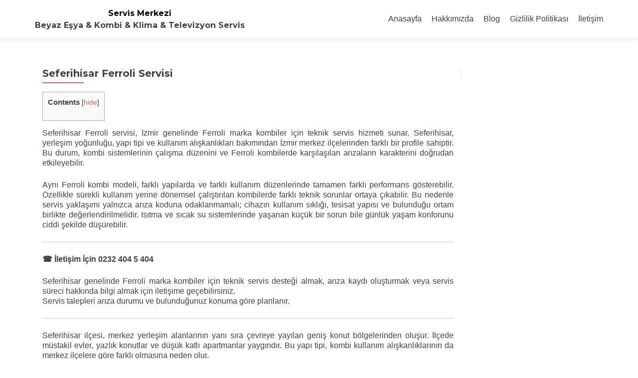

--- FILE ---
content_type: text/html
request_url: https://xservis.com/seferihisar-ferroli-servisi/
body_size: 14230
content:
<!DOCTYPE html>
<html lang="tr" prefix="og: https://ogp.me/ns#">
<head>	
<meta charset="UTF-8">
<meta name="viewport" content="width=device-width, initial-scale=1">
<link rel="profile" href="https://gmpg.org/xfn/11">
<link rel="pingback" href="https://xservis.com/xmlrpc.php">
<!-- Rank Math&#039;a Göre Arama Motoru Optimizasyonu - https://rankmath.com/ -->
<title>Seferihisar Ferroli Servisi - 0(232) 404 5 404 - Kombi</title>
<meta name="description" content="Seferihisar ferroli servisi olarak kombi bakım ile onarım hizmeti vermekteyiz. AYNI GÜN HİZMET ALMAK İÇİN BİZİ ARAYABİLİRSİNİZ."/>
<meta name="robots" content="follow, index, max-snippet:-1, max-video-preview:-1, max-image-preview:large"/>
<link rel="canonical" href="https://xservis.com/seferihisar-ferroli-servisi/" />
<meta property="og:locale" content="tr_TR" />
<meta property="og:type" content="article" />
<meta property="og:title" content="Seferihisar Ferroli Servisi - 0(232) 404 5 404 - Kombi" />
<meta property="og:description" content="Seferihisar ferroli servisi olarak kombi bakım ile onarım hizmeti vermekteyiz. AYNI GÜN HİZMET ALMAK İÇİN BİZİ ARAYABİLİRSİNİZ." />
<meta property="og:url" content="https://xservis.com/seferihisar-ferroli-servisi/" />
<meta property="og:site_name" content="Servis Merkezi" />
<meta property="og:updated_time" content="2026-01-02T13:10:49+03:00" />
<meta property="article:published_time" content="2020-01-11T11:56:56+03:00" />
<meta property="article:modified_time" content="2026-01-02T13:10:49+03:00" />
<meta name="twitter:card" content="summary_large_image" />
<meta name="twitter:title" content="Seferihisar Ferroli Servisi - 0(232) 404 5 404 - Kombi" />
<meta name="twitter:description" content="Seferihisar ferroli servisi olarak kombi bakım ile onarım hizmeti vermekteyiz. AYNI GÜN HİZMET ALMAK İÇİN BİZİ ARAYABİLİRSİNİZ." />
<meta name="twitter:label1" content="Okuma süresi" />
<meta name="twitter:data1" content="3 dakika" />
<script type="application/ld+json" class="rank-math-schema">{"@context":"https://schema.org","@graph":[{"@type":["Organization","Person"],"@id":"https://xservis.com/#person","name":"Servis Merkezi","url":"https://xservis.com","address":{"@type":"PostalAddress","addressLocality":"\u0130zmir","addressRegion":"\u0130zmir","postalCode":"35000","addressCountry":"T\u00fcrkiye"},"logo":{"@type":"ImageObject","@id":"https://xservis.com/#logo","url":"https://xservis.com/wp-content/uploads/2021/11/xservis.com_.png","contentUrl":"https://xservis.com/wp-content/uploads/2021/11/xservis.com_.png","caption":"Servis Merkezi","inLanguage":"tr","width":"233","height":"231"},"image":{"@id":"https://xservis.com/#logo"}},{"@type":"WebSite","@id":"https://xservis.com/#website","url":"https://xservis.com","name":"Servis Merkezi","publisher":{"@id":"https://xservis.com/#person"},"inLanguage":"tr"},{"@type":"ImageObject","@id":"https://xservis.com/wp-content/uploads/2019/05/\u015fehzadeler-ferroli-servisi-xservis.com_.png","url":"https://xservis.com/wp-content/uploads/2019/05/\u015fehzadeler-ferroli-servisi-xservis.com_.png","width":"200","height":"200","inLanguage":"tr"},{"@type":"BreadcrumbList","@id":"https://xservis.com/seferihisar-ferroli-servisi/#breadcrumb","itemListElement":[{"@type":"ListItem","position":"1","item":{"@id":"https://xservis.com","name":"Ana sayfa"}},{"@type":"ListItem","position":"2","item":{"@id":"https://xservis.com/seferihisar-ferroli-servisi/","name":"Seferihisar Ferroli Servisi"}}]},{"@type":"WebPage","@id":"https://xservis.com/seferihisar-ferroli-servisi/#webpage","url":"https://xservis.com/seferihisar-ferroli-servisi/","name":"Seferihisar Ferroli Servisi - 0(232) 404 5 404 - Kombi","datePublished":"2020-01-11T11:56:56+03:00","dateModified":"2026-01-02T13:10:49+03:00","isPartOf":{"@id":"https://xservis.com/#website"},"primaryImageOfPage":{"@id":"https://xservis.com/wp-content/uploads/2019/05/\u015fehzadeler-ferroli-servisi-xservis.com_.png"},"inLanguage":"tr","breadcrumb":{"@id":"https://xservis.com/seferihisar-ferroli-servisi/#breadcrumb"}},{"@type":"Person","@id":"https://xservis.com/author/admin/","name":"","url":"https://xservis.com/author/admin/","image":{"@type":"ImageObject","@id":"https://secure.gravatar.com/avatar/90b93c9617157149c0c4e4ce40f35adab73357f95c3e5f069c05216b3a36c022?s=96&amp;r=g","url":"https://secure.gravatar.com/avatar/90b93c9617157149c0c4e4ce40f35adab73357f95c3e5f069c05216b3a36c022?s=96&amp;r=g","caption":"","inLanguage":"tr"}},{"@type":"Article","headline":"Seferihisar Ferroli Servisi - 0(232) 404 5 404 - Kombi","keywords":"seferihisar ferroli servisi","datePublished":"2020-01-11T11:56:56+03:00","dateModified":"2026-01-02T13:10:49+03:00","author":{"@id":"https://xservis.com/author/admin/","name":""},"publisher":{"@id":"https://xservis.com/#person"},"description":"Seferihisar ferroli servisi olarak kombi bak\u0131m ile onar\u0131m hizmeti vermekteyiz. AYNI G\u00dcN H\u0130ZMET ALMAK \u0130\u00c7\u0130N B\u0130Z\u0130 ARAYAB\u0130L\u0130RS\u0130N\u0130Z.","name":"Seferihisar Ferroli Servisi - 0(232) 404 5 404 - Kombi","@id":"https://xservis.com/seferihisar-ferroli-servisi/#richSnippet","isPartOf":{"@id":"https://xservis.com/seferihisar-ferroli-servisi/#webpage"},"image":{"@id":"https://xservis.com/wp-content/uploads/2019/05/\u015fehzadeler-ferroli-servisi-xservis.com_.png"},"inLanguage":"tr","mainEntityOfPage":{"@id":"https://xservis.com/seferihisar-ferroli-servisi/#webpage"}}]}</script>
<!-- /Rank Math WordPress SEO eklentisi -->
<link rel='dns-prefetch' href='//fonts.googleapis.com' />
<link rel="alternate" type="application/rss+xml" title="Servis Merkezi &raquo; akışı" href="https://xservis.com/feed/" />
<link rel="alternate" type="application/rss+xml" title="Servis Merkezi &raquo; yorum akışı" href="https://xservis.com/comments/feed/" />
<link rel="alternate" type="application/rss+xml" title="Servis Merkezi &raquo; Seferihisar Ferroli Servisi yorum akışı" href="https://xservis.com/seferihisar-ferroli-servisi/feed/" />
<link rel="alternate" title="oEmbed (JSON)" type="application/json+oembed" href="https://xservis.com/wp-json/oembed/1.0/embed?url=https%3A%2F%2Fxservis.com%2Fseferihisar-ferroli-servisi%2F" />
<link rel="alternate" title="oEmbed (XML)" type="text/xml+oembed" href="https://xservis.com/wp-json/oembed/1.0/embed?url=https%3A%2F%2Fxservis.com%2Fseferihisar-ferroli-servisi%2F&#038;format=xml" />
<style id='wp-img-auto-sizes-contain-inline-css' type='text/css'>
img:is([sizes=auto i],[sizes^="auto," i]){contain-intrinsic-size:3000px 1500px}
/*# sourceURL=wp-img-auto-sizes-contain-inline-css */
</style>
<style id='wp-emoji-styles-inline-css' type='text/css'>
img.wp-smiley, img.emoji {
display: inline !important;
border: none !important;
box-shadow: none !important;
height: 1em !important;
width: 1em !important;
margin: 0 0.07em !important;
vertical-align: -0.1em !important;
background: none !important;
padding: 0 !important;
}
/*# sourceURL=wp-emoji-styles-inline-css */
</style>
<style id='classic-theme-styles-inline-css' type='text/css'>
/*! This file is auto-generated */
.wp-block-button__link{color:#fff;background-color:#32373c;border-radius:9999px;box-shadow:none;text-decoration:none;padding:calc(.667em + 2px) calc(1.333em + 2px);font-size:1.125em}.wp-block-file__button{background:#32373c;color:#fff;text-decoration:none}
/*# sourceURL=/wp-includes/css/classic-themes.min.css */
</style>
<!-- <link rel='stylesheet' id='toc-screen-css' href='https://xservis.com/wp-content/plugins/table-of-contents-plus/screen.min.css?ver=2411.1' type='text/css' media='all' /> -->
<link rel="stylesheet" type="text/css" href="//xservis.com/wp-content/cache/wpfc-minified/qtrurxrk/hdldg.css" media="all"/>
<link rel='stylesheet' id='zerif_font-css' href='//fonts.googleapis.com/css?family=Montserrat%3A400%2C700%7CHomemade+Apple&#038;subset=latin%2Clatin-ext' type='text/css' media='all' />
<link rel='stylesheet' id='zerif_font_all-css' href='//fonts.googleapis.com/css?family=Open+Sans%3A300%2C300italic%2C400%2C400italic%2C600%2C600italic%2C700%2C700italic%2C800%2C800italic&#038;subset=latin&#038;ver=6.9' type='text/css' media='all' />
<!-- <link rel='stylesheet' id='zerif_bootstrap_style-css' href='https://xservis.com/wp-content/themes/zerif-lite/css/bootstrap.css?ver=6.9' type='text/css' media='all' /> -->
<!-- <link rel='stylesheet' id='zerif_fontawesome-css' href='https://xservis.com/wp-content/themes/zerif-lite/css/font-awesome.min.css?ver=v1' type='text/css' media='all' /> -->
<!-- <link rel='stylesheet' id='zerif_style-css' href='https://xservis.com/wp-content/themes/zerif-lite/style.css?ver=1.8.5.49' type='text/css' media='all' /> -->
<!-- <link rel='stylesheet' id='zerif_responsive_style-css' href='https://xservis.com/wp-content/themes/zerif-lite/css/responsive.css?ver=1.8.5.49' type='text/css' media='all' /> -->
<link rel="stylesheet" type="text/css" href="//xservis.com/wp-content/cache/wpfc-minified/fprwczhd/hdldg.css" media="all"/>
<script src='//xservis.com/wp-content/cache/wpfc-minified/1ct8i4z8/hdldg.js' type="text/javascript"></script>
<!-- <script type="text/javascript" src="https://xservis.com/wp-includes/js/jquery/jquery.min.js?ver=3.7.1" id="jquery-core-js"></script> -->
<!-- <script type="text/javascript" src="https://xservis.com/wp-includes/js/jquery/jquery-migrate.min.js?ver=3.4.1" id="jquery-migrate-js"></script> -->
<link rel="https://api.w.org/" href="https://xservis.com/wp-json/" /><link rel="alternate" title="JSON" type="application/json" href="https://xservis.com/wp-json/wp/v2/pages/7721" /><link rel="EditURI" type="application/rsd+xml" title="RSD" href="https://xservis.com/xmlrpc.php?rsd" />
<meta name="generator" content="WordPress 6.9" />
<link rel='shortlink' href='https://xservis.com/?p=7721' />
<style>/* CSS added by WP Meta and Date Remover*/.entry-meta {display:none !important;}
.home .entry-meta { display: none; }
.entry-footer {display:none !important;}
.home .entry-footer { display: none; }</style><!-- Enter your scripts here --><script id='nitro-telemetry-meta' nitro-exclude>window.NPTelemetryMetadata={missReason: (!window.NITROPACK_STATE ? 'cache not found' : 'hit'),pageType: 'page',isEligibleForOptimization: true,}</script><script id='nitro-generic' nitro-exclude>(()=>{window.NitroPack=window.NitroPack||{coreVersion:"na",isCounted:!1};let e=document.createElement("script");if(e.src="https://nitroscripts.com/gknztLDCERRGNizGTDObyVFoesEtKxWG",e.async=!0,e.id="nitro-script",document.head.appendChild(e),!window.NitroPack.isCounted){window.NitroPack.isCounted=!0;let t=()=>{navigator.sendBeacon("https://to.getnitropack.com/p",JSON.stringify({siteId:"gknztLDCERRGNizGTDObyVFoesEtKxWG",url:window.location.href,isOptimized:!!window.IS_NITROPACK,coreVersion:"na",missReason:window.NPTelemetryMetadata?.missReason||"",pageType:window.NPTelemetryMetadata?.pageType||"",isEligibleForOptimization:!!window.NPTelemetryMetadata?.isEligibleForOptimization}))};(()=>{let e=()=>new Promise(e=>{"complete"===document.readyState?e():window.addEventListener("load",e)}),i=()=>new Promise(e=>{document.prerendering?document.addEventListener("prerenderingchange",e,{once:!0}):e()}),a=async()=>{await i(),await e(),t()};a()})(),window.addEventListener("pageshow",e=>{if(e.persisted){let i=document.prerendering||self.performance?.getEntriesByType?.("navigation")[0]?.activationStart>0;"visible"!==document.visibilityState||i||t()}})}})();</script><link rel="icon" href="https://xservis.com/wp-content/uploads/2021/11/xservis.com_-150x150.png" sizes="32x32" />
<link rel="icon" href="https://xservis.com/wp-content/uploads/2021/11/xservis.com_.png" sizes="192x192" />
<link rel="apple-touch-icon" href="https://xservis.com/wp-content/uploads/2021/11/xservis.com_.png" />
<meta name="msapplication-TileImage" content="https://xservis.com/wp-content/uploads/2021/11/xservis.com_.png" />
<style type="text/css" id="wp-custom-css">
p{color:#434343 !important}
.about-us p {
color: #fff !important;}
.social li{ margin-right:15px }
.social li:last-child{ margin-right0px}		</style>
<meta name="google-adsense-account" content="ca-pub-7082658846008241">
<!-- Global site tag (gtag.js) - Google Analytics -->
<script async src="https://www.googletagmanager.com/gtag/js?id=UA-136073741-1"></script>
<script>
window.dataLayer = window.dataLayer || [];
function gtag(){dataLayer.push(arguments);}
gtag('js', new Date());
gtag('config', 'UA-136073741-1');
</script>	
<style id='wp-block-image-inline-css' type='text/css'>
.wp-block-image>a,.wp-block-image>figure>a{display:inline-block}.wp-block-image img{box-sizing:border-box;height:auto;max-width:100%;vertical-align:bottom}@media not (prefers-reduced-motion){.wp-block-image img.hide{visibility:hidden}.wp-block-image img.show{animation:show-content-image .4s}}.wp-block-image[style*=border-radius] img,.wp-block-image[style*=border-radius]>a{border-radius:inherit}.wp-block-image.has-custom-border img{box-sizing:border-box}.wp-block-image.aligncenter{text-align:center}.wp-block-image.alignfull>a,.wp-block-image.alignwide>a{width:100%}.wp-block-image.alignfull img,.wp-block-image.alignwide img{height:auto;width:100%}.wp-block-image .aligncenter,.wp-block-image .alignleft,.wp-block-image .alignright,.wp-block-image.aligncenter,.wp-block-image.alignleft,.wp-block-image.alignright{display:table}.wp-block-image .aligncenter>figcaption,.wp-block-image .alignleft>figcaption,.wp-block-image .alignright>figcaption,.wp-block-image.aligncenter>figcaption,.wp-block-image.alignleft>figcaption,.wp-block-image.alignright>figcaption{caption-side:bottom;display:table-caption}.wp-block-image .alignleft{float:left;margin:.5em 1em .5em 0}.wp-block-image .alignright{float:right;margin:.5em 0 .5em 1em}.wp-block-image .aligncenter{margin-left:auto;margin-right:auto}.wp-block-image :where(figcaption){margin-bottom:1em;margin-top:.5em}.wp-block-image.is-style-circle-mask img{border-radius:9999px}@supports ((-webkit-mask-image:none) or (mask-image:none)) or (-webkit-mask-image:none){.wp-block-image.is-style-circle-mask img{border-radius:0;-webkit-mask-image:url('data:image/svg+xml;utf8,<svg viewBox="0 0 100 100" xmlns="http://www.w3.org/2000/svg"><circle cx="50" cy="50" r="50"/></svg>');mask-image:url('data:image/svg+xml;utf8,<svg viewBox="0 0 100 100" xmlns="http://www.w3.org/2000/svg"><circle cx="50" cy="50" r="50"/></svg>');mask-mode:alpha;-webkit-mask-position:center;mask-position:center;-webkit-mask-repeat:no-repeat;mask-repeat:no-repeat;-webkit-mask-size:contain;mask-size:contain}}:root :where(.wp-block-image.is-style-rounded img,.wp-block-image .is-style-rounded img){border-radius:9999px}.wp-block-image figure{margin:0}.wp-lightbox-container{display:flex;flex-direction:column;position:relative}.wp-lightbox-container img{cursor:zoom-in}.wp-lightbox-container img:hover+button{opacity:1}.wp-lightbox-container button{align-items:center;backdrop-filter:blur(16px) saturate(180%);background-color:#5a5a5a40;border:none;border-radius:4px;cursor:zoom-in;display:flex;height:20px;justify-content:center;opacity:0;padding:0;position:absolute;right:16px;text-align:center;top:16px;width:20px;z-index:100}@media not (prefers-reduced-motion){.wp-lightbox-container button{transition:opacity .2s ease}}.wp-lightbox-container button:focus-visible{outline:3px auto #5a5a5a40;outline:3px auto -webkit-focus-ring-color;outline-offset:3px}.wp-lightbox-container button:hover{cursor:pointer;opacity:1}.wp-lightbox-container button:focus{opacity:1}.wp-lightbox-container button:focus,.wp-lightbox-container button:hover,.wp-lightbox-container button:not(:hover):not(:active):not(.has-background){background-color:#5a5a5a40;border:none}.wp-lightbox-overlay{box-sizing:border-box;cursor:zoom-out;height:100vh;left:0;overflow:hidden;position:fixed;top:0;visibility:hidden;width:100%;z-index:100000}.wp-lightbox-overlay .close-button{align-items:center;cursor:pointer;display:flex;justify-content:center;min-height:40px;min-width:40px;padding:0;position:absolute;right:calc(env(safe-area-inset-right) + 16px);top:calc(env(safe-area-inset-top) + 16px);z-index:5000000}.wp-lightbox-overlay .close-button:focus,.wp-lightbox-overlay .close-button:hover,.wp-lightbox-overlay .close-button:not(:hover):not(:active):not(.has-background){background:none;border:none}.wp-lightbox-overlay .lightbox-image-container{height:var(--wp--lightbox-container-height);left:50%;overflow:hidden;position:absolute;top:50%;transform:translate(-50%,-50%);transform-origin:top left;width:var(--wp--lightbox-container-width);z-index:9999999999}.wp-lightbox-overlay .wp-block-image{align-items:center;box-sizing:border-box;display:flex;height:100%;justify-content:center;margin:0;position:relative;transform-origin:0 0;width:100%;z-index:3000000}.wp-lightbox-overlay .wp-block-image img{height:var(--wp--lightbox-image-height);min-height:var(--wp--lightbox-image-height);min-width:var(--wp--lightbox-image-width);width:var(--wp--lightbox-image-width)}.wp-lightbox-overlay .wp-block-image figcaption{display:none}.wp-lightbox-overlay button{background:none;border:none}.wp-lightbox-overlay .scrim{background-color:#fff;height:100%;opacity:.9;position:absolute;width:100%;z-index:2000000}.wp-lightbox-overlay.active{visibility:visible}@media not (prefers-reduced-motion){.wp-lightbox-overlay.active{animation:turn-on-visibility .25s both}.wp-lightbox-overlay.active img{animation:turn-on-visibility .35s both}.wp-lightbox-overlay.show-closing-animation:not(.active){animation:turn-off-visibility .35s both}.wp-lightbox-overlay.show-closing-animation:not(.active) img{animation:turn-off-visibility .25s both}.wp-lightbox-overlay.zoom.active{animation:none;opacity:1;visibility:visible}.wp-lightbox-overlay.zoom.active .lightbox-image-container{animation:lightbox-zoom-in .4s}.wp-lightbox-overlay.zoom.active .lightbox-image-container img{animation:none}.wp-lightbox-overlay.zoom.active .scrim{animation:turn-on-visibility .4s forwards}.wp-lightbox-overlay.zoom.show-closing-animation:not(.active){animation:none}.wp-lightbox-overlay.zoom.show-closing-animation:not(.active) .lightbox-image-container{animation:lightbox-zoom-out .4s}.wp-lightbox-overlay.zoom.show-closing-animation:not(.active) .lightbox-image-container img{animation:none}.wp-lightbox-overlay.zoom.show-closing-animation:not(.active) .scrim{animation:turn-off-visibility .4s forwards}}@keyframes show-content-image{0%{visibility:hidden}99%{visibility:hidden}to{visibility:visible}}@keyframes turn-on-visibility{0%{opacity:0}to{opacity:1}}@keyframes turn-off-visibility{0%{opacity:1;visibility:visible}99%{opacity:0;visibility:visible}to{opacity:0;visibility:hidden}}@keyframes lightbox-zoom-in{0%{transform:translate(calc((-100vw + var(--wp--lightbox-scrollbar-width))/2 + var(--wp--lightbox-initial-left-position)),calc(-50vh + var(--wp--lightbox-initial-top-position))) scale(var(--wp--lightbox-scale))}to{transform:translate(-50%,-50%) scale(1)}}@keyframes lightbox-zoom-out{0%{transform:translate(-50%,-50%) scale(1);visibility:visible}99%{visibility:visible}to{transform:translate(calc((-100vw + var(--wp--lightbox-scrollbar-width))/2 + var(--wp--lightbox-initial-left-position)),calc(-50vh + var(--wp--lightbox-initial-top-position))) scale(var(--wp--lightbox-scale));visibility:hidden}}
/*# sourceURL=https://xservis.com/wp-includes/blocks/image/style.min.css */
</style>
<style id='wp-block-paragraph-inline-css' type='text/css'>
.is-small-text{font-size:.875em}.is-regular-text{font-size:1em}.is-large-text{font-size:2.25em}.is-larger-text{font-size:3em}.has-drop-cap:not(:focus):first-letter{float:left;font-size:8.4em;font-style:normal;font-weight:100;line-height:.68;margin:.05em .1em 0 0;text-transform:uppercase}body.rtl .has-drop-cap:not(:focus):first-letter{float:none;margin-left:.1em}p.has-drop-cap.has-background{overflow:hidden}:root :where(p.has-background){padding:1.25em 2.375em}:where(p.has-text-color:not(.has-link-color)) a{color:inherit}p.has-text-align-left[style*="writing-mode:vertical-lr"],p.has-text-align-right[style*="writing-mode:vertical-rl"]{rotate:180deg}
/*# sourceURL=https://xservis.com/wp-includes/blocks/paragraph/style.min.css */
</style>
<style id='global-styles-inline-css' type='text/css'>
:root{--wp--preset--aspect-ratio--square: 1;--wp--preset--aspect-ratio--4-3: 4/3;--wp--preset--aspect-ratio--3-4: 3/4;--wp--preset--aspect-ratio--3-2: 3/2;--wp--preset--aspect-ratio--2-3: 2/3;--wp--preset--aspect-ratio--16-9: 16/9;--wp--preset--aspect-ratio--9-16: 9/16;--wp--preset--color--black: #000000;--wp--preset--color--cyan-bluish-gray: #abb8c3;--wp--preset--color--white: #ffffff;--wp--preset--color--pale-pink: #f78da7;--wp--preset--color--vivid-red: #cf2e2e;--wp--preset--color--luminous-vivid-orange: #ff6900;--wp--preset--color--luminous-vivid-amber: #fcb900;--wp--preset--color--light-green-cyan: #7bdcb5;--wp--preset--color--vivid-green-cyan: #00d084;--wp--preset--color--pale-cyan-blue: #8ed1fc;--wp--preset--color--vivid-cyan-blue: #0693e3;--wp--preset--color--vivid-purple: #9b51e0;--wp--preset--gradient--vivid-cyan-blue-to-vivid-purple: linear-gradient(135deg,rgb(6,147,227) 0%,rgb(155,81,224) 100%);--wp--preset--gradient--light-green-cyan-to-vivid-green-cyan: linear-gradient(135deg,rgb(122,220,180) 0%,rgb(0,208,130) 100%);--wp--preset--gradient--luminous-vivid-amber-to-luminous-vivid-orange: linear-gradient(135deg,rgb(252,185,0) 0%,rgb(255,105,0) 100%);--wp--preset--gradient--luminous-vivid-orange-to-vivid-red: linear-gradient(135deg,rgb(255,105,0) 0%,rgb(207,46,46) 100%);--wp--preset--gradient--very-light-gray-to-cyan-bluish-gray: linear-gradient(135deg,rgb(238,238,238) 0%,rgb(169,184,195) 100%);--wp--preset--gradient--cool-to-warm-spectrum: linear-gradient(135deg,rgb(74,234,220) 0%,rgb(151,120,209) 20%,rgb(207,42,186) 40%,rgb(238,44,130) 60%,rgb(251,105,98) 80%,rgb(254,248,76) 100%);--wp--preset--gradient--blush-light-purple: linear-gradient(135deg,rgb(255,206,236) 0%,rgb(152,150,240) 100%);--wp--preset--gradient--blush-bordeaux: linear-gradient(135deg,rgb(254,205,165) 0%,rgb(254,45,45) 50%,rgb(107,0,62) 100%);--wp--preset--gradient--luminous-dusk: linear-gradient(135deg,rgb(255,203,112) 0%,rgb(199,81,192) 50%,rgb(65,88,208) 100%);--wp--preset--gradient--pale-ocean: linear-gradient(135deg,rgb(255,245,203) 0%,rgb(182,227,212) 50%,rgb(51,167,181) 100%);--wp--preset--gradient--electric-grass: linear-gradient(135deg,rgb(202,248,128) 0%,rgb(113,206,126) 100%);--wp--preset--gradient--midnight: linear-gradient(135deg,rgb(2,3,129) 0%,rgb(40,116,252) 100%);--wp--preset--font-size--small: 13px;--wp--preset--font-size--medium: 20px;--wp--preset--font-size--large: 36px;--wp--preset--font-size--x-large: 42px;--wp--preset--spacing--20: 0.44rem;--wp--preset--spacing--30: 0.67rem;--wp--preset--spacing--40: 1rem;--wp--preset--spacing--50: 1.5rem;--wp--preset--spacing--60: 2.25rem;--wp--preset--spacing--70: 3.38rem;--wp--preset--spacing--80: 5.06rem;--wp--preset--shadow--natural: 6px 6px 9px rgba(0, 0, 0, 0.2);--wp--preset--shadow--deep: 12px 12px 50px rgba(0, 0, 0, 0.4);--wp--preset--shadow--sharp: 6px 6px 0px rgba(0, 0, 0, 0.2);--wp--preset--shadow--outlined: 6px 6px 0px -3px rgb(255, 255, 255), 6px 6px rgb(0, 0, 0);--wp--preset--shadow--crisp: 6px 6px 0px rgb(0, 0, 0);}:where(.is-layout-flex){gap: 0.5em;}:where(.is-layout-grid){gap: 0.5em;}body .is-layout-flex{display: flex;}.is-layout-flex{flex-wrap: wrap;align-items: center;}.is-layout-flex > :is(*, div){margin: 0;}body .is-layout-grid{display: grid;}.is-layout-grid > :is(*, div){margin: 0;}:where(.wp-block-columns.is-layout-flex){gap: 2em;}:where(.wp-block-columns.is-layout-grid){gap: 2em;}:where(.wp-block-post-template.is-layout-flex){gap: 1.25em;}:where(.wp-block-post-template.is-layout-grid){gap: 1.25em;}.has-black-color{color: var(--wp--preset--color--black) !important;}.has-cyan-bluish-gray-color{color: var(--wp--preset--color--cyan-bluish-gray) !important;}.has-white-color{color: var(--wp--preset--color--white) !important;}.has-pale-pink-color{color: var(--wp--preset--color--pale-pink) !important;}.has-vivid-red-color{color: var(--wp--preset--color--vivid-red) !important;}.has-luminous-vivid-orange-color{color: var(--wp--preset--color--luminous-vivid-orange) !important;}.has-luminous-vivid-amber-color{color: var(--wp--preset--color--luminous-vivid-amber) !important;}.has-light-green-cyan-color{color: var(--wp--preset--color--light-green-cyan) !important;}.has-vivid-green-cyan-color{color: var(--wp--preset--color--vivid-green-cyan) !important;}.has-pale-cyan-blue-color{color: var(--wp--preset--color--pale-cyan-blue) !important;}.has-vivid-cyan-blue-color{color: var(--wp--preset--color--vivid-cyan-blue) !important;}.has-vivid-purple-color{color: var(--wp--preset--color--vivid-purple) !important;}.has-black-background-color{background-color: var(--wp--preset--color--black) !important;}.has-cyan-bluish-gray-background-color{background-color: var(--wp--preset--color--cyan-bluish-gray) !important;}.has-white-background-color{background-color: var(--wp--preset--color--white) !important;}.has-pale-pink-background-color{background-color: var(--wp--preset--color--pale-pink) !important;}.has-vivid-red-background-color{background-color: var(--wp--preset--color--vivid-red) !important;}.has-luminous-vivid-orange-background-color{background-color: var(--wp--preset--color--luminous-vivid-orange) !important;}.has-luminous-vivid-amber-background-color{background-color: var(--wp--preset--color--luminous-vivid-amber) !important;}.has-light-green-cyan-background-color{background-color: var(--wp--preset--color--light-green-cyan) !important;}.has-vivid-green-cyan-background-color{background-color: var(--wp--preset--color--vivid-green-cyan) !important;}.has-pale-cyan-blue-background-color{background-color: var(--wp--preset--color--pale-cyan-blue) !important;}.has-vivid-cyan-blue-background-color{background-color: var(--wp--preset--color--vivid-cyan-blue) !important;}.has-vivid-purple-background-color{background-color: var(--wp--preset--color--vivid-purple) !important;}.has-black-border-color{border-color: var(--wp--preset--color--black) !important;}.has-cyan-bluish-gray-border-color{border-color: var(--wp--preset--color--cyan-bluish-gray) !important;}.has-white-border-color{border-color: var(--wp--preset--color--white) !important;}.has-pale-pink-border-color{border-color: var(--wp--preset--color--pale-pink) !important;}.has-vivid-red-border-color{border-color: var(--wp--preset--color--vivid-red) !important;}.has-luminous-vivid-orange-border-color{border-color: var(--wp--preset--color--luminous-vivid-orange) !important;}.has-luminous-vivid-amber-border-color{border-color: var(--wp--preset--color--luminous-vivid-amber) !important;}.has-light-green-cyan-border-color{border-color: var(--wp--preset--color--light-green-cyan) !important;}.has-vivid-green-cyan-border-color{border-color: var(--wp--preset--color--vivid-green-cyan) !important;}.has-pale-cyan-blue-border-color{border-color: var(--wp--preset--color--pale-cyan-blue) !important;}.has-vivid-cyan-blue-border-color{border-color: var(--wp--preset--color--vivid-cyan-blue) !important;}.has-vivid-purple-border-color{border-color: var(--wp--preset--color--vivid-purple) !important;}.has-vivid-cyan-blue-to-vivid-purple-gradient-background{background: var(--wp--preset--gradient--vivid-cyan-blue-to-vivid-purple) !important;}.has-light-green-cyan-to-vivid-green-cyan-gradient-background{background: var(--wp--preset--gradient--light-green-cyan-to-vivid-green-cyan) !important;}.has-luminous-vivid-amber-to-luminous-vivid-orange-gradient-background{background: var(--wp--preset--gradient--luminous-vivid-amber-to-luminous-vivid-orange) !important;}.has-luminous-vivid-orange-to-vivid-red-gradient-background{background: var(--wp--preset--gradient--luminous-vivid-orange-to-vivid-red) !important;}.has-very-light-gray-to-cyan-bluish-gray-gradient-background{background: var(--wp--preset--gradient--very-light-gray-to-cyan-bluish-gray) !important;}.has-cool-to-warm-spectrum-gradient-background{background: var(--wp--preset--gradient--cool-to-warm-spectrum) !important;}.has-blush-light-purple-gradient-background{background: var(--wp--preset--gradient--blush-light-purple) !important;}.has-blush-bordeaux-gradient-background{background: var(--wp--preset--gradient--blush-bordeaux) !important;}.has-luminous-dusk-gradient-background{background: var(--wp--preset--gradient--luminous-dusk) !important;}.has-pale-ocean-gradient-background{background: var(--wp--preset--gradient--pale-ocean) !important;}.has-electric-grass-gradient-background{background: var(--wp--preset--gradient--electric-grass) !important;}.has-midnight-gradient-background{background: var(--wp--preset--gradient--midnight) !important;}.has-small-font-size{font-size: var(--wp--preset--font-size--small) !important;}.has-medium-font-size{font-size: var(--wp--preset--font-size--medium) !important;}.has-large-font-size{font-size: var(--wp--preset--font-size--large) !important;}.has-x-large-font-size{font-size: var(--wp--preset--font-size--x-large) !important;}
/*# sourceURL=global-styles-inline-css */
</style>
</head>
<body data-rsssl=1 class="page-template-default page page-id-7721 wp-theme-zerif-lite" >
<div id="mobilebgfix">
<div class="mobile-bg-fix-img-wrap">
<div class="mobile-bg-fix-img"></div>
</div>
<div class="mobile-bg-fix-whole-site">
<header id="home" class="header" itemscope="itemscope" itemtype="http://schema.org/WPHeader">
<div id="main-nav" class="navbar navbar-inverse bs-docs-nav" role="banner">
<div class="container">
<div class="navbar-header responsive-logo">
<button class="navbar-toggle collapsed" type="button" data-toggle="collapse" data-target=".bs-navbar-collapse">
<span class="sr-only">Navigasyonu değiştir</span>
<span class="icon-bar"></span>
<span class="icon-bar"></span>
<span class="icon-bar"></span>
</button>
<div class="navbar-brand" itemscope itemtype="http://schema.org/Organization">
<div class="site-title-tagline-wrapper">
<h1 class="site-title">
<a href=" https://xservis.com/ ">
Servis Merkezi									</a>
</h1>
<p class="site-description">
Beyaz Eşya &amp; Kombi &amp; Klima &amp; Televizyon Servis
</p> <!-- /.site-description -->
</div> <!-- /.site-title-tagline-wrapper -->
</div> <!-- /.navbar-brand -->
</div> <!-- /.navbar-header -->
<nav class="navbar-collapse bs-navbar-collapse collapse" id="site-navigation" itemscope itemtype="http://schema.org/SiteNavigationElement">
<a class="screen-reader-text skip-link" href="#content">İçeriğe geç</a>
<ul id="menu-1" class="nav navbar-nav navbar-right responsive-nav main-nav-list"><li id="menu-item-39510" class="menu-item menu-item-type-post_type menu-item-object-page menu-item-home menu-item-39510"><a href="https://xservis.com/">Anasayfa</a></li>
<li id="menu-item-39511" class="menu-item menu-item-type-post_type menu-item-object-page menu-item-39511"><a href="https://xservis.com/hakkimizda/">Hakkımızda</a></li>
<li id="menu-item-39512" class="menu-item menu-item-type-taxonomy menu-item-object-category menu-item-39512"><a href="https://xservis.com/blog/">Blog</a></li>
<li id="menu-item-39513" class="menu-item menu-item-type-post_type menu-item-object-page menu-item-privacy-policy menu-item-39513"><a rel="privacy-policy" href="https://xservis.com/gizlilik-politikasi/">Gizlilik Politikası</a></li>
<li id="menu-item-39514" class="menu-item menu-item-type-post_type menu-item-object-page menu-item-39514"><a href="https://xservis.com/iletisim/">İletişim</a></li>
</ul>		</nav>
</div> <!-- /.container -->
</div> <!-- /#main-nav -->
<!-- / END TOP BAR -->
<div class="clear"></div>
</header> <!-- / END HOME SECTION  -->
<div id="content" class="site-content">
<div class="container">
<div class="content-left-wrap col-md-9">				<div id="primary" class="content-area">
<main itemscope itemtype="http://schema.org/WebPageElement" itemprop="mainContentOfPage" id="main" class="site-main">
<article id="post-7721" class="post-7721 page type-page status-publish hentry">
<header class="entry-header">
<span class="date updated published"></span>
<span class="vcard author byline"><a href="https://xservis.com/author/admin/" class="fn"></a></span>
<h1 class="entry-title" itemprop="headline">Seferihisar Ferroli Servisi</h1>
</header><!-- .entry-header -->
<div class="entry-content">
<div id="toc_container" class="no_bullets"><p class="toc_title">Contents</p><ul class="toc_list"><li></li><li></li><li></li><li></li><li></li><li></li></ul></div>
<p data-start="474" data-end="840">Seferihisar Ferroli servisi, İzmir genelinde Ferroli marka kombiler için teknik servis hizmeti sunar. Seferihisar, yerleşim yoğunluğu, yapı tipi ve kullanım alışkanlıkları bakımından İzmir merkez ilçelerinden farklı bir profile sahiptir. Bu durum, kombi sistemlerinin çalışma düzenini ve Ferroli kombilerde karşılaşılan arızaların karakterini doğrudan etkileyebilir.</p>
<p data-start="842" data-end="1333">Aynı Ferroli kombi modeli, farklı yapılarda ve farklı kullanım düzenlerinde tamamen farklı performans gösterebilir. Özellikle sürekli kullanım yerine dönemsel çalıştırılan kombilerde farklı teknik sorunlar ortaya çıkabilir. Bu nedenle servis yaklaşımı yalnızca arıza koduna odaklanmamalı; cihazın kullanım sıklığı, tesisat yapısı ve bulunduğu ortam birlikte değerlendirilmelidir. Isıtma ve sıcak su sistemlerinde yaşanan küçük bir sorun bile günlük yaşam konforunu ciddi şekilde düşürebilir.</p>
<hr data-start="1335" data-end="1338" />
<p data-start="1340" data-end="1359"><strong data-start="1340" data-end="1359">☎ İletişim İçin 0232 404 5 404</strong></p>
<p data-start="1361" data-end="1604">Seferihisar genelinde Ferroli marka kombiler için teknik servis desteği almak, arıza kaydı oluşturmak veya servis süreci hakkında bilgi almak için iletişime geçebilirsiniz.<br data-start="1533" data-end="1536" />Servis talepleri arıza durumu ve bulunduğunuz konuma göre planlanır.</p>
<hr data-start="1606" data-end="1609" />
<p data-start="1611" data-end="1894">Seferihisar ilçesi, merkez yerleşim alanlarının yanı sıra çevreye yayılan geniş konut bölgelerinden oluşur. İlçede müstakil evler, yazlık konutlar ve düşük katlı apartmanlar yaygındır. Bu yapı tipi, kombi kullanım alışkanlıklarının da merkez ilçelere göre farklı olmasına neden olur.</p>
<p data-start="1896" data-end="2283">Sığacık, Ürkmez, Akarca, Tepecik ve çevresindeki yerleşim alanlarında Ferroli kombiler genellikle dönemsel olarak kullanılır. Uzun süre çalıştırılmayan sistemlerde ilk çalıştırma sırasında basınç problemleri, hava yapma ve sıcak su dalgalanmaları görülebilir. Seferihisar Ferroli servisi, müdahale öncesinde cihazın kullanım periyodunu ve bulunduğu yapının bu özelliklerini dikkate alır.</p>
<hr data-start="2285" data-end="2288" />
<h2 data-start="2290" data-end="2326"><span id="Seferihisar_Ferroli_Kombi_Servisi">Seferihisar Ferroli Kombi Servisi</span></h2>
<p data-start="2328" data-end="2544">Ferroli kombiler Seferihisar’da en sık servis talebi gelen ısıtma sistemlerinin başında gelir. Özellikle kış dönemine girerken uzun süre devre dışı kalmış kombilerde bazı teknik sorunlar daha belirgin hale gelebilir.</p>
<p data-start="2546" data-end="2574">Sık karşılaşılan problemler:</p>
<ul data-start="2575" data-end="2748">
<li data-start="2575" data-end="2624">
<p data-start="2577" data-end="2624">Kombinin çalışmaması veya geç devreye girmesi</p>
</li>
<li data-start="2625" data-end="2674">
<p data-start="2627" data-end="2674">Sıcak suyun geç gelmesi ya da düzensiz akması</p>
</li>
<li data-start="2675" data-end="2710">
<p data-start="2677" data-end="2710">Peteklerin yeterince ısınmaması</p>
</li>
<li data-start="2711" data-end="2748">
<p data-start="2713" data-end="2748">Su basıncının ani şekilde düşmesi</p>
</li>
</ul>
<p data-start="2750" data-end="2928">Bu tür arızalar her zaman kombinin kendisinden kaynaklanmayabilir. Uzun süre kullanılmayan tesisatlar, hava yapan petekler ve basınç dengesizlikleri de bu sorunlara yol açabilir.</p>
<div class="wp-block-image">
<figure class="aligncenter size-large"><img fetchpriority="high" decoding="async" width="450" height="173" class="wp-image-6212 aligncenter" src="https://xservis.com/wp-content/uploads/2019/05/şehzadeler-ferroli-servisi-xservis.com_.png" alt="seferihisar ferroli servisi, seferihisar ferroli kombi servisi" srcset="https://xservis.com/wp-content/uploads/2019/05/şehzadeler-ferroli-servisi-xservis.com_.png 450w, https://xservis.com/wp-content/uploads/2019/05/şehzadeler-ferroli-servisi-xservis.com_-300x115.png 300w" sizes="(max-width: 450px) 100vw, 450px" /></figure>
</div>
<h2 data-start="2935" data-end="3005"><span id="Seferihisarda_Kombi_Arizalarinda_Kullanim_Aliskanliklarinin_Etkisi">Seferihisar’da Kombi Arızalarında Kullanım Alışkanlıklarının Etkisi</span></h2>
<p data-start="3007" data-end="3154">Seferihisar’da kombi arızalarının önemli bir bölümü, cihazdan çok kullanım alışkanlıklarıyla ilişkilidir. Yazlık ve dönemsel kullanılan konutlarda:</p>
<ul data-start="3155" data-end="3266">
<li data-start="3155" data-end="3189">
<p data-start="3157" data-end="3189">Uzun süre çalışmayan sistemler</p>
</li>
<li data-start="3190" data-end="3235">
<p data-start="3192" data-end="3235">İlk çalıştırmada hava ve basınç sorunları</p>
</li>
<li data-start="3236" data-end="3266">
<p data-start="3238" data-end="3266">Tesisat içi tortu birikimi</p>
</li>
</ul>
<p data-start="3268" data-end="3305">gibi problemler daha sık görülebilir.</p>
<p data-start="3307" data-end="3646">Merkez yerleşimlerde ise daha düzenli kullanım söz konusudur. Ancak burada da eski tesisat yapıları ve düşük katlı binalara özgü altyapı sorunları kombi performansını etkileyebilir. Bu nedenle her kombi arızası aynı yöntemle ele alınmaz. Seferihisar Ferroli servisi, arıza tespiti sırasında cihazın kullanım geçmişini mutlaka dikkate alır.</p>
<hr data-start="3648" data-end="3651" />
<h2 data-start="3653" data-end="3702"><span id="Seferihisar_Ferroli_Servisinde_Teknik_Yaklasim">Seferihisar Ferroli Servisinde Teknik Yaklaşım</span></h2>
<p data-start="3704" data-end="3920">Kombi sistemlerinde yapılan her müdahale, cihazın güvenliği ve verimliliği açısından kritik öneme sahiptir. Dönemsel kullanılan sistemlerde yapılan hatalı işlemler, cihazın uzun vadede zarar görmesine neden olabilir.</p>
<p data-start="3922" data-end="3939">Servis sürecinde:</p>
<ul data-start="3940" data-end="4167">
<li data-start="3940" data-end="3995">
<p data-start="3942" data-end="3995">Ferroli kombilere uygun parça ve ekipman kullanılır</p>
</li>
<li data-start="3996" data-end="4044">
<p data-start="3998" data-end="4044">Parça değişimi gerekiyorsa açıkça belirtilir</p>
</li>
<li data-start="4045" data-end="4099">
<p data-start="4047" data-end="4099">Müdahale sonrası kombi detaylı şekilde test edilir</p>
</li>
<li data-start="4100" data-end="4167">
<p data-start="4102" data-end="4167">Kullanım periyoduna göre bakım ve kullanım önerileri paylaşılır</p>
</li>
</ul>
<p data-start="4169" data-end="4275">Amaç, yalnızca arızayı gidermek değil, <strong data-start="4208" data-end="4271">bir sonraki kullanım döneminde sorun yaşanmamasını sağlamak</strong>tır.</p>
<hr data-start="4277" data-end="4280" />
<h2 data-start="4282" data-end="4334"><span id="Seferihisar_Ferroli_Servisi_Sik_Sorulan_Sorular">Seferihisar Ferroli Servisi – Sık Sorulan Sorular</span></h2>
<p data-start="4336" data-end="4472">Seferihisar Ferroli servisi hangi cihazlara hizmet verir?<br data-start="4393" data-end="4396" />Ferroli marka kombi ve ısıtma sistemleri için teknik servis hizmeti sunulur.</p>
<p data-start="4474" data-end="4630">Yazlık bölgelerde kombiler neden daha fazla sorun çıkarır?<br data-start="4532" data-end="4535" />Uzun süre kullanılmayan sistemlerde basınç, hava ve tesisat kaynaklı sorunlar daha sık görülür.</p>
<p data-start="4632" data-end="4753">Her kombi arızasında parça değişimi gerekir mi?<br data-start="4679" data-end="4682" />Hayır. Birçok arıza bakım, temizlik veya ayar işlemleriyle çözülebilir.</p>
<p data-start="4755" data-end="4884">Dönemsel kullanılan kombiler için bakım gerekli midir?<br data-start="4809" data-end="4812" />Evet. Sezon başı bakımı, ani arızaları önler ve güvenli kullanım sağlar.</p>
<hr data-start="4886" data-end="4889" />
<h2 data-start="4891" data-end="4928"><span id="Neden_Seferihisar_Ferroli_Servisi">Neden Seferihisar Ferroli Servisi?</span></h2>
<p data-start="4930" data-end="5294">Seferihisar’da kullanılan Ferroli kombilerin performansı, bulunduğu yapının tipi ve kullanım sıklığına göre değişir. Sürekli kullanılan bir konut ile dönemsel kullanılan bir yazlıkta çalışan aynı kombiden aynı sonucu beklemek doğru değildir. Seferihisar Ferroli servisi, bu farkları dikkate alarak <strong data-start="5228" data-end="5287">ilçeye ve kullanım alışkanlıklarına uygun teknik servis</strong> sunar.</p>
<h2><span id="ferroli_Seferihisar_Servisi">ferroli Seferihisar Servisi</span></h2>
<table class="table">
<tbody>
<tr>
<th scope="col">&#x1f4de; Seferihisar ferroli Servisi Telefonu :</th>
<td><a href="tel:02324045404">(0232) 404 5 404</a></td>
</tr>
<tr>
<th scope="col">&#x1f5fa;&#xfe0f; Seferihisar ferroli Servisi Adresi:</th>
<td>73 sokak no30c, 35460 Seferihisar/İzmir</td>
</tr>
<th scope="col">&#x1f564; Seferihisar ferroli Servisi Çalışma Saatleri :</th>
<td>09:00-21:00</td>
</tr>
<tr>
<th scope="col">&#x1f4ac; Seferihisar ferroli Servis Yorumu :</th>
<td><span class="fa fa-star" style="color:orange"></span>
<span class="fa fa-star" style="color:orange"></span>
<span class="fa fa-star" style="color:orange"></span>
<span class="fa fa-star" style="color:orange"></span>
<span class="fa fa-star-half-o" style="color:orange"></span> 4.9 (&#x2705;  279 Değerlendirme)</td>
</tr>
<tr>
<th scope="col">&#x231b; Seferihisar ferroli Servis Adrese Gelme Süresi :</th>
<td>Aynı Gün İçerisinde</td>
</tr>
<tr>
<th scope="col">&#x1f4c5; Güncellenme Tarihi :</th>
<td>05.12.2025</td>
<tr>
<th scope="col">&#x1f3f7;&#xfe0f; Etiketler</th>
<td><p>Seferihisar ferroli servisi, Seferihisar ferroli petek temizliği, Seferihisar ferroli kombi servisi, Seferihisar ferroli kombi bakım</p></td>
</tr>
</tr>
</tbody>
</table>
<script type="application/ld+json">
{
"@context": "https://schema.org",
"@type": "FAQPage",
"mainEntity": [
{
"@type": "Question",
"name": "Seferihisar ferroli servisi aynı gün geliyor mu?",
"acceptedAnswer": {
"@type": "Answer",
"text": "Evet, Seferihisar ferroli servisi olarak kombi arızalarına aynı gün yerinde müdahale ediyoruz."
}
},
{
"@type": "Question",
"name": "Seferihisar ferroli servis ücreti ne kadar?",
"acceptedAnswer": {
"@type": "Answer",
"text": "Seferihisar ferroli servis ücreti güncel tarifemiz 500 liradır."
}
},
{
"@type": "Question",
"name": "Seferihisar ferroli servisi iletişim numarası nedir?",
"acceptedAnswer": {
"@type": "Answer",
"text": "Seferihisar ferroli servisi iletişim için 0232 404 5 404 numarasını arayarak randevu oluşturabilirsiniz."
}
}
]
}
</script>
<script type="application/ld+json">
{
"@context": "https://schema.org",
"@type": "LocalBusiness", 
"name": "Seferihisar ferroli Servisi", 
"@id": "https://xservis.com/seferihisar-ferroli-servisi",
"url": "https://xservis.com/seferihisar-ferroli-servisi",
"telephone": "+902324045404", 
"address": {
"@type": "PostalAddress",
"streetAddress": "73 sokak no30c",
"addressLocality": "Seferihisar", 
"addressRegion": "İzmir", 
"postalCode": "35460",
"addressCountry": "TR"
},
"openingHoursSpecification": {
"@type": "OpeningHoursSpecification",
"dayOfWeek": [ 
"Monday",
"Tuesday",
"Wednesday",
"Thursday",
"Friday",
"Saturday" 
],
"opens": "09:00",
"closes": "21:00"
},
"hasOfferCatalog": { 
"@type": "OfferCatalog",
"name": "Seferihisar ferroli Servis Hizmetleri",
"itemListElement": [
{
"@type": "Offer",
"itemOffered": {
"@type": "Service",
"name": "Seferihisar ferroli kombi servisi"
}
},
{
"@type": "Offer",
"itemOffered": {
"@type": "Service",
"name": "Seferihisar ferroli kombi bakım"
}
},
{
"@type": "Offer",
"itemOffered": {
"@type": "Service",
"name": "Seferihisar ferroli petek temizliği"
}
}
]
}
}
</script>
</div><!-- .entry-content -->
</article><!-- #post-## -->
<div id="comments" class="comments-area">
<div id="respond" class="comment-respond">
<h3 id="reply-title" class="comment-reply-title">Bir yanıt yazın <small><a rel="nofollow" id="cancel-comment-reply-link" href="/seferihisar-ferroli-servisi/#respond" style="display:none;">Yanıtı iptal et</a></small></h3><form action="https://xservis.com/wp-comments-post.php" method="post" id="commentform" class="comment-form"><p class="comment-notes"><span id="email-notes">E-posta adresiniz yayınlanmayacak.</span> <span class="required-field-message">Gerekli alanlar <span class="required">*</span> ile işaretlenmişlerdir</span></p><p class="comment-form-comment"><label for="comment">Yorum <span class="required">*</span></label> <textarea id="comment" name="comment" cols="45" rows="8" maxlength="65525" required></textarea></p><p class="comment-form-author"><label for="author">Ad <span class="required">*</span></label> <input id="author" name="author" type="text" value="" size="30" maxlength="245" autocomplete="name" required /></p>
<p class="comment-form-email"><label for="email">E-posta <span class="required">*</span></label> <input id="email" name="email" type="email" value="" size="30" maxlength="100" aria-describedby="email-notes" autocomplete="email" required /></p>
<p class="comment-form-url"><label for="url">İnternet sitesi</label> <input id="url" name="url" type="url" value="" size="30" maxlength="200" autocomplete="url" /></p>
<p class="form-submit"><input name="submit" type="submit" id="submit" class="submit" value="Yorum gönder" /> <input type='hidden' name='comment_post_ID' value='7721' id='comment_post_ID' />
<input type='hidden' name='comment_parent' id='comment_parent' value='0' />
</p></form>	</div><!-- #respond -->
</div><!-- #comments -->
</main><!-- #main -->
</div><!-- #primary -->
</div>		<div class="sidebar-wrap col-md-3 content-left-wrap">
<div id="secondary" class="widget-area" role="complementary">
<aside id="block-10" class="widget widget_block widget_text">
<p></p>
</aside>
</div><!-- #secondary -->
</div><!-- .sidebar-wrap -->
</div><!-- .container -->
<script nitro-exclude>
document.cookie = 'nitroCachedPage=' + (!window.NITROPACK_STATE ? '0' : '1') + '; path=/; SameSite=Lax';
</script>
<script nitro-exclude>
if (!window.NITROPACK_STATE || window.NITROPACK_STATE != 'FRESH') {
var proxyPurgeOnly = 0;
if (typeof navigator.sendBeacon !== 'undefined') {
var nitroData = new FormData(); nitroData.append('nitroBeaconUrl', 'aHR0cHM6Ly94c2VydmlzLmNvbS9zZWZlcmloaXNhci1mZXJyb2xpLXNlcnZpc2kv'); nitroData.append('nitroBeaconCookies', 'W10='); nitroData.append('nitroBeaconHash', '208d81ae4c90dd679551b2c82faf817cae01b16f74f7f1530b2a23dc7f238ec7caf108bb06808651a66262324ba1228c9a1a7aca8fb5292338e12b4616736720'); nitroData.append('proxyPurgeOnly', ''); nitroData.append('layout', 'page'); navigator.sendBeacon(location.href, nitroData);
} else {
var xhr = new XMLHttpRequest(); xhr.open('POST', location.href, true); xhr.setRequestHeader('Content-Type', 'application/x-www-form-urlencoded'); xhr.send('nitroBeaconUrl=aHR0cHM6Ly94c2VydmlzLmNvbS9zZWZlcmloaXNhci1mZXJyb2xpLXNlcnZpc2kv&nitroBeaconCookies=W10=&nitroBeaconHash=208d81ae4c90dd679551b2c82faf817cae01b16f74f7f1530b2a23dc7f238ec7caf108bb06808651a66262324ba1228c9a1a7aca8fb5292338e12b4616736720&proxyPurgeOnly=&layout=page');
}
}
</script>
</div><!-- .site-content -->
<footer id="footer" itemscope="itemscope" itemtype="http://schema.org/WPFooter">
<div class="container">
<div class="col-md-4 company-details"><div class="zerif-footer-address">İzmir</div></div><div class="col-md-4 company-details"><div class="zerif-footer-email">servismerkezi@hotmail.com</div></div><div class="col-md-4 copyright"><ul class="social"><li id="facebook"><a target="_blank" href="https://www.facebook.com/serviscagrimerkeziturkiye" rel="noopener"><span class="sr-only">Facebook bağlantısı</span> <i class="fa fa-facebook"></i></a></li><li id="twitter"><a target="_blank" href="https://x.com/teknikserviss35" rel="noopener"><span class="sr-only">Twitter bağlantısı</span> <i class="fa fa-twitter"></i></a></li><li id="instagram"><a target="_blank" href="https://www.instagram.com/bolgeservis5" rel="noopener"><span class="sr-only">Instagram bağlantısı</span> <i class="fa fa-instagram"></i></a></li></ul><!-- .social --></div>	</div> <!-- / END CONTAINER -->
</footer> <!-- / END FOOOTER  -->
</div><!-- mobile-bg-fix-whole-site -->
</div><!-- .mobile-bg-fix-wrap -->
<script type="speculationrules">
{"prefetch":[{"source":"document","where":{"and":[{"href_matches":"/*"},{"not":{"href_matches":["/wp-*.php","/wp-admin/*","/wp-content/uploads/*","/wp-content/*","/wp-content/plugins/*","/wp-content/themes/zerif-lite/*","/*\\?(.+)"]}},{"not":{"selector_matches":"a[rel~=\"nofollow\"]"}},{"not":{"selector_matches":".no-prefetch, .no-prefetch a"}}]},"eagerness":"conservative"}]}
</script>
<!-- Enter your scripts here --><script type="text/javascript" id="custom-script-js-extra">
/* <![CDATA[ */
var wpdata = {"object_id":"7721","site_url":"https://xservis.com"};
//# sourceURL=custom-script-js-extra
/* ]]> */
</script>
<script type="text/javascript" src="https://xservis.com/wp-content/plugins/wp-meta-and-date-remover/assets/js/inspector.js?ver=1.1" id="custom-script-js"></script>
<script type="text/javascript" id="toc-front-js-extra">
/* <![CDATA[ */
var tocplus = {"visibility_show":"show","visibility_hide":"hide","width":"Auto"};
//# sourceURL=toc-front-js-extra
/* ]]> */
</script>
<script type="text/javascript" src="https://xservis.com/wp-content/plugins/table-of-contents-plus/front.min.js?ver=2411.1" id="toc-front-js"></script>
<script type="text/javascript" src="https://xservis.com/wp-content/themes/zerif-lite/js/bootstrap.min.js?ver=1.8.5.49" id="zerif_bootstrap_script-js"></script>
<script type="text/javascript" src="https://xservis.com/wp-content/themes/zerif-lite/js/jquery.knob.js?ver=1.8.5.49" id="zerif_knob_nav-js"></script>
<script type="text/javascript" src="https://xservis.com/wp-content/themes/zerif-lite/js/smoothscroll.js?ver=1.8.5.49" id="zerif_smoothscroll-js"></script>
<script type="text/javascript" src="https://xservis.com/wp-content/themes/zerif-lite/js/scrollReveal.js?ver=1.8.5.49" id="zerif_scrollReveal_script-js"></script>
<script type="text/javascript" src="https://xservis.com/wp-content/themes/zerif-lite/js/zerif.js?ver=1.8.5.49" id="zerif_script-js"></script>
<script type="text/javascript" src="https://xservis.com/wp-includes/js/comment-reply.min.js?ver=6.9" id="comment-reply-js" async="async" data-wp-strategy="async" fetchpriority="low"></script>
<script id="wp-emoji-settings" type="application/json">
{"baseUrl":"https://s.w.org/images/core/emoji/17.0.2/72x72/","ext":".png","svgUrl":"https://s.w.org/images/core/emoji/17.0.2/svg/","svgExt":".svg","source":{"concatemoji":"https://xservis.com/wp-includes/js/wp-emoji-release.min.js?ver=6.9"}}
</script>
<script type="module">
/* <![CDATA[ */
/*! This file is auto-generated */
const a=JSON.parse(document.getElementById("wp-emoji-settings").textContent),o=(window._wpemojiSettings=a,"wpEmojiSettingsSupports"),s=["flag","emoji"];function i(e){try{var t={supportTests:e,timestamp:(new Date).valueOf()};sessionStorage.setItem(o,JSON.stringify(t))}catch(e){}}function c(e,t,n){e.clearRect(0,0,e.canvas.width,e.canvas.height),e.fillText(t,0,0);t=new Uint32Array(e.getImageData(0,0,e.canvas.width,e.canvas.height).data);e.clearRect(0,0,e.canvas.width,e.canvas.height),e.fillText(n,0,0);const a=new Uint32Array(e.getImageData(0,0,e.canvas.width,e.canvas.height).data);return t.every((e,t)=>e===a[t])}function p(e,t){e.clearRect(0,0,e.canvas.width,e.canvas.height),e.fillText(t,0,0);var n=e.getImageData(16,16,1,1);for(let e=0;e<n.data.length;e++)if(0!==n.data[e])return!1;return!0}function u(e,t,n,a){switch(t){case"flag":return n(e,"\ud83c\udff3\ufe0f\u200d\u26a7\ufe0f","\ud83c\udff3\ufe0f\u200b\u26a7\ufe0f")?!1:!n(e,"\ud83c\udde8\ud83c\uddf6","\ud83c\udde8\u200b\ud83c\uddf6")&&!n(e,"\ud83c\udff4\udb40\udc67\udb40\udc62\udb40\udc65\udb40\udc6e\udb40\udc67\udb40\udc7f","\ud83c\udff4\u200b\udb40\udc67\u200b\udb40\udc62\u200b\udb40\udc65\u200b\udb40\udc6e\u200b\udb40\udc67\u200b\udb40\udc7f");case"emoji":return!a(e,"\ud83e\u1fac8")}return!1}function f(e,t,n,a){let r;const o=(r="undefined"!=typeof WorkerGlobalScope&&self instanceof WorkerGlobalScope?new OffscreenCanvas(300,150):document.createElement("canvas")).getContext("2d",{willReadFrequently:!0}),s=(o.textBaseline="top",o.font="600 32px Arial",{});return e.forEach(e=>{s[e]=t(o,e,n,a)}),s}function r(e){var t=document.createElement("script");t.src=e,t.defer=!0,document.head.appendChild(t)}a.supports={everything:!0,everythingExceptFlag:!0},new Promise(t=>{let n=function(){try{var e=JSON.parse(sessionStorage.getItem(o));if("object"==typeof e&&"number"==typeof e.timestamp&&(new Date).valueOf()<e.timestamp+604800&&"object"==typeof e.supportTests)return e.supportTests}catch(e){}return null}();if(!n){if("undefined"!=typeof Worker&&"undefined"!=typeof OffscreenCanvas&&"undefined"!=typeof URL&&URL.createObjectURL&&"undefined"!=typeof Blob)try{var e="postMessage("+f.toString()+"("+[JSON.stringify(s),u.toString(),c.toString(),p.toString()].join(",")+"));",a=new Blob([e],{type:"text/javascript"});const r=new Worker(URL.createObjectURL(a),{name:"wpTestEmojiSupports"});return void(r.onmessage=e=>{i(n=e.data),r.terminate(),t(n)})}catch(e){}i(n=f(s,u,c,p))}t(n)}).then(e=>{for(const n in e)a.supports[n]=e[n],a.supports.everything=a.supports.everything&&a.supports[n],"flag"!==n&&(a.supports.everythingExceptFlag=a.supports.everythingExceptFlag&&a.supports[n]);var t;a.supports.everythingExceptFlag=a.supports.everythingExceptFlag&&!a.supports.flag,a.supports.everything||((t=a.source||{}).concatemoji?r(t.concatemoji):t.wpemoji&&t.twemoji&&(r(t.twemoji),r(t.wpemoji)))});
//# sourceURL=https://xservis.com/wp-includes/js/wp-emoji-loader.min.js
/* ]]> */
</script>
</body>
<a href="https://cesmeservisi.com/">Çeşme Servisi</a>
<a href="https://izmiraristonservisi.com/">Ariston Servisi</a>
<a href="https://samsungizmirservisi.com/">samsung servisi</a>
<a href="https://servisdemirdokum.com/">demirdöküm servisi</a>
<a href="https://izmirbuderusservisi.com/">buderus servisi</a>
<a href="https://izmirhotpointservisi.com/">hotpoint servisi</a>
<a href="https://izmirmaktekservisi.com/">maktek servisi</a>
<a href="https://izmirtermodinamikservisi.com/">termodinamik servisi</a>
<a href="https://izmirviessmannservisi.com/">viessmann servisi</a>
<a href="https://profiloizmirservisi.com/">profilo servisi</a>
</html><!-- WP Fastest Cache file was created in 0.314 seconds, on January 21, 2026 @ 3:11 am -->